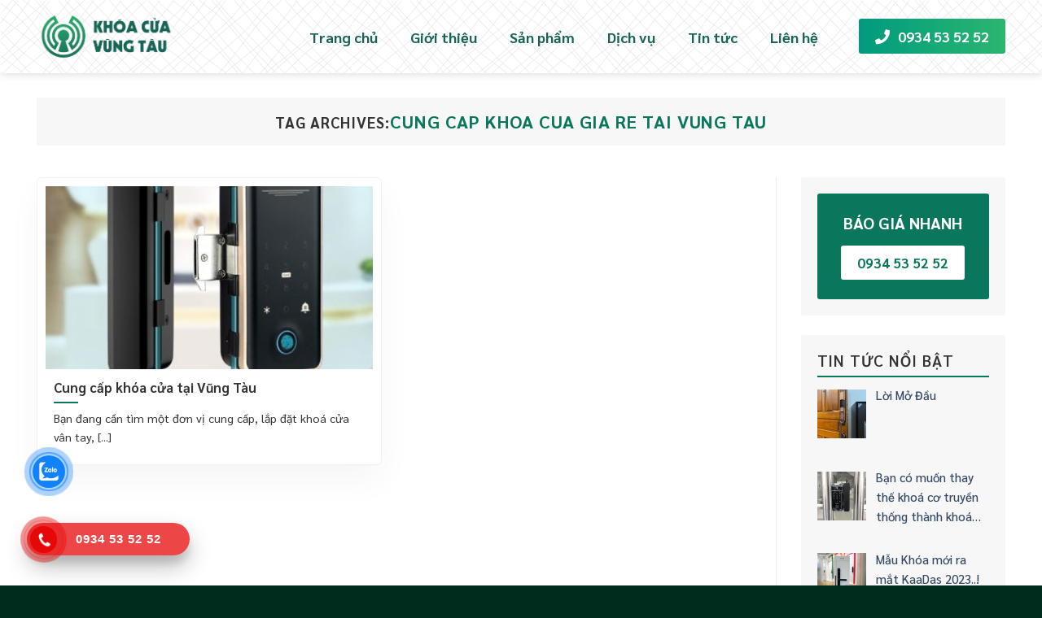

--- FILE ---
content_type: text/html; charset=UTF-8
request_url: https://khoacuavungtau.com/tag/cung-cap-khoa-cua-gia-re-tai-vung-tau/
body_size: 16580
content:
<!DOCTYPE html>
<!--[if IE 9 ]> <html lang="vi" class="ie9 loading-site no-js"> <![endif]-->
<!--[if IE 8 ]> <html lang="vi" class="ie8 loading-site no-js"> <![endif]-->
<!--[if (gte IE 9)|!(IE)]><!--><html lang="vi" class="loading-site no-js"> <!--<![endif]-->
<head>
	<meta charset="UTF-8" />
	<link rel="profile" href="https://gmpg.org/xfn/11" />
	<link rel="pingback" href="https://khoacuavungtau.com/xmlrpc.php" />

	<script>(function(html){html.className = html.className.replace(/\bno-js\b/,'js')})(document.documentElement);</script>
<title>cung cap khoa cua gia re tai vung tau &#8211; Khóa vân tay Vũng Tàu, Khóa điện tử Vũng Tàu, Khóa cửa Vũng Tàu</title>
<meta name='robots' content='max-image-preview:large' />
<meta name="viewport" content="width=device-width, initial-scale=1, maximum-scale=1" /><link rel='dns-prefetch' href='//fonts.googleapis.com' />
<link rel='dns-prefetch' href='//s.w.org' />
<link rel="alternate" type="application/rss+xml" title="Dòng thông tin Khóa vân tay Vũng Tàu, Khóa điện tử Vũng Tàu, Khóa cửa Vũng Tàu &raquo;" href="https://khoacuavungtau.com/feed/" />
<link rel="alternate" type="application/rss+xml" title="Dòng phản hồi Khóa vân tay Vũng Tàu, Khóa điện tử Vũng Tàu, Khóa cửa Vũng Tàu &raquo;" href="https://khoacuavungtau.com/comments/feed/" />
<link rel="alternate" type="application/rss+xml" title="Dòng thông tin cho Thẻ Khóa vân tay Vũng Tàu, Khóa điện tử Vũng Tàu, Khóa cửa Vũng Tàu &raquo; cung cap khoa cua gia re tai vung tau" href="https://khoacuavungtau.com/tag/cung-cap-khoa-cua-gia-re-tai-vung-tau/feed/" />
<script type="text/javascript">
window._wpemojiSettings = {"baseUrl":"https:\/\/s.w.org\/images\/core\/emoji\/14.0.0\/72x72\/","ext":".png","svgUrl":"https:\/\/s.w.org\/images\/core\/emoji\/14.0.0\/svg\/","svgExt":".svg","source":{"concatemoji":"https:\/\/khoacuavungtau.com\/wp-includes\/js\/wp-emoji-release.min.js?ver=6.0.11"}};
/*! This file is auto-generated */
!function(e,a,t){var n,r,o,i=a.createElement("canvas"),p=i.getContext&&i.getContext("2d");function s(e,t){var a=String.fromCharCode,e=(p.clearRect(0,0,i.width,i.height),p.fillText(a.apply(this,e),0,0),i.toDataURL());return p.clearRect(0,0,i.width,i.height),p.fillText(a.apply(this,t),0,0),e===i.toDataURL()}function c(e){var t=a.createElement("script");t.src=e,t.defer=t.type="text/javascript",a.getElementsByTagName("head")[0].appendChild(t)}for(o=Array("flag","emoji"),t.supports={everything:!0,everythingExceptFlag:!0},r=0;r<o.length;r++)t.supports[o[r]]=function(e){if(!p||!p.fillText)return!1;switch(p.textBaseline="top",p.font="600 32px Arial",e){case"flag":return s([127987,65039,8205,9895,65039],[127987,65039,8203,9895,65039])?!1:!s([55356,56826,55356,56819],[55356,56826,8203,55356,56819])&&!s([55356,57332,56128,56423,56128,56418,56128,56421,56128,56430,56128,56423,56128,56447],[55356,57332,8203,56128,56423,8203,56128,56418,8203,56128,56421,8203,56128,56430,8203,56128,56423,8203,56128,56447]);case"emoji":return!s([129777,127995,8205,129778,127999],[129777,127995,8203,129778,127999])}return!1}(o[r]),t.supports.everything=t.supports.everything&&t.supports[o[r]],"flag"!==o[r]&&(t.supports.everythingExceptFlag=t.supports.everythingExceptFlag&&t.supports[o[r]]);t.supports.everythingExceptFlag=t.supports.everythingExceptFlag&&!t.supports.flag,t.DOMReady=!1,t.readyCallback=function(){t.DOMReady=!0},t.supports.everything||(n=function(){t.readyCallback()},a.addEventListener?(a.addEventListener("DOMContentLoaded",n,!1),e.addEventListener("load",n,!1)):(e.attachEvent("onload",n),a.attachEvent("onreadystatechange",function(){"complete"===a.readyState&&t.readyCallback()})),(e=t.source||{}).concatemoji?c(e.concatemoji):e.wpemoji&&e.twemoji&&(c(e.twemoji),c(e.wpemoji)))}(window,document,window._wpemojiSettings);
</script>
<style type="text/css">
img.wp-smiley,
img.emoji {
	display: inline !important;
	border: none !important;
	box-shadow: none !important;
	height: 1em !important;
	width: 1em !important;
	margin: 0 0.07em !important;
	vertical-align: -0.1em !important;
	background: none !important;
	padding: 0 !important;
}
</style>
	<link rel='stylesheet' id='wp-block-library-css'  href='https://khoacuavungtau.com/wp-includes/css/dist/block-library/style.min.css?ver=6.0.11' type='text/css' media='all' />
<link rel='stylesheet' id='wc-blocks-vendors-style-css'  href='https://khoacuavungtau.com/wp-content/plugins/woocommerce/packages/woocommerce-blocks/build/wc-blocks-vendors-style.css?ver=7.8.3' type='text/css' media='all' />
<link rel='stylesheet' id='wc-blocks-style-css'  href='https://khoacuavungtau.com/wp-content/plugins/woocommerce/packages/woocommerce-blocks/build/wc-blocks-style.css?ver=7.8.3' type='text/css' media='all' />
<style id='global-styles-inline-css' type='text/css'>
body{--wp--preset--color--black: #000000;--wp--preset--color--cyan-bluish-gray: #abb8c3;--wp--preset--color--white: #ffffff;--wp--preset--color--pale-pink: #f78da7;--wp--preset--color--vivid-red: #cf2e2e;--wp--preset--color--luminous-vivid-orange: #ff6900;--wp--preset--color--luminous-vivid-amber: #fcb900;--wp--preset--color--light-green-cyan: #7bdcb5;--wp--preset--color--vivid-green-cyan: #00d084;--wp--preset--color--pale-cyan-blue: #8ed1fc;--wp--preset--color--vivid-cyan-blue: #0693e3;--wp--preset--color--vivid-purple: #9b51e0;--wp--preset--gradient--vivid-cyan-blue-to-vivid-purple: linear-gradient(135deg,rgba(6,147,227,1) 0%,rgb(155,81,224) 100%);--wp--preset--gradient--light-green-cyan-to-vivid-green-cyan: linear-gradient(135deg,rgb(122,220,180) 0%,rgb(0,208,130) 100%);--wp--preset--gradient--luminous-vivid-amber-to-luminous-vivid-orange: linear-gradient(135deg,rgba(252,185,0,1) 0%,rgba(255,105,0,1) 100%);--wp--preset--gradient--luminous-vivid-orange-to-vivid-red: linear-gradient(135deg,rgba(255,105,0,1) 0%,rgb(207,46,46) 100%);--wp--preset--gradient--very-light-gray-to-cyan-bluish-gray: linear-gradient(135deg,rgb(238,238,238) 0%,rgb(169,184,195) 100%);--wp--preset--gradient--cool-to-warm-spectrum: linear-gradient(135deg,rgb(74,234,220) 0%,rgb(151,120,209) 20%,rgb(207,42,186) 40%,rgb(238,44,130) 60%,rgb(251,105,98) 80%,rgb(254,248,76) 100%);--wp--preset--gradient--blush-light-purple: linear-gradient(135deg,rgb(255,206,236) 0%,rgb(152,150,240) 100%);--wp--preset--gradient--blush-bordeaux: linear-gradient(135deg,rgb(254,205,165) 0%,rgb(254,45,45) 50%,rgb(107,0,62) 100%);--wp--preset--gradient--luminous-dusk: linear-gradient(135deg,rgb(255,203,112) 0%,rgb(199,81,192) 50%,rgb(65,88,208) 100%);--wp--preset--gradient--pale-ocean: linear-gradient(135deg,rgb(255,245,203) 0%,rgb(182,227,212) 50%,rgb(51,167,181) 100%);--wp--preset--gradient--electric-grass: linear-gradient(135deg,rgb(202,248,128) 0%,rgb(113,206,126) 100%);--wp--preset--gradient--midnight: linear-gradient(135deg,rgb(2,3,129) 0%,rgb(40,116,252) 100%);--wp--preset--duotone--dark-grayscale: url('#wp-duotone-dark-grayscale');--wp--preset--duotone--grayscale: url('#wp-duotone-grayscale');--wp--preset--duotone--purple-yellow: url('#wp-duotone-purple-yellow');--wp--preset--duotone--blue-red: url('#wp-duotone-blue-red');--wp--preset--duotone--midnight: url('#wp-duotone-midnight');--wp--preset--duotone--magenta-yellow: url('#wp-duotone-magenta-yellow');--wp--preset--duotone--purple-green: url('#wp-duotone-purple-green');--wp--preset--duotone--blue-orange: url('#wp-duotone-blue-orange');--wp--preset--font-size--small: 13px;--wp--preset--font-size--medium: 20px;--wp--preset--font-size--large: 36px;--wp--preset--font-size--x-large: 42px;}.has-black-color{color: var(--wp--preset--color--black) !important;}.has-cyan-bluish-gray-color{color: var(--wp--preset--color--cyan-bluish-gray) !important;}.has-white-color{color: var(--wp--preset--color--white) !important;}.has-pale-pink-color{color: var(--wp--preset--color--pale-pink) !important;}.has-vivid-red-color{color: var(--wp--preset--color--vivid-red) !important;}.has-luminous-vivid-orange-color{color: var(--wp--preset--color--luminous-vivid-orange) !important;}.has-luminous-vivid-amber-color{color: var(--wp--preset--color--luminous-vivid-amber) !important;}.has-light-green-cyan-color{color: var(--wp--preset--color--light-green-cyan) !important;}.has-vivid-green-cyan-color{color: var(--wp--preset--color--vivid-green-cyan) !important;}.has-pale-cyan-blue-color{color: var(--wp--preset--color--pale-cyan-blue) !important;}.has-vivid-cyan-blue-color{color: var(--wp--preset--color--vivid-cyan-blue) !important;}.has-vivid-purple-color{color: var(--wp--preset--color--vivid-purple) !important;}.has-black-background-color{background-color: var(--wp--preset--color--black) !important;}.has-cyan-bluish-gray-background-color{background-color: var(--wp--preset--color--cyan-bluish-gray) !important;}.has-white-background-color{background-color: var(--wp--preset--color--white) !important;}.has-pale-pink-background-color{background-color: var(--wp--preset--color--pale-pink) !important;}.has-vivid-red-background-color{background-color: var(--wp--preset--color--vivid-red) !important;}.has-luminous-vivid-orange-background-color{background-color: var(--wp--preset--color--luminous-vivid-orange) !important;}.has-luminous-vivid-amber-background-color{background-color: var(--wp--preset--color--luminous-vivid-amber) !important;}.has-light-green-cyan-background-color{background-color: var(--wp--preset--color--light-green-cyan) !important;}.has-vivid-green-cyan-background-color{background-color: var(--wp--preset--color--vivid-green-cyan) !important;}.has-pale-cyan-blue-background-color{background-color: var(--wp--preset--color--pale-cyan-blue) !important;}.has-vivid-cyan-blue-background-color{background-color: var(--wp--preset--color--vivid-cyan-blue) !important;}.has-vivid-purple-background-color{background-color: var(--wp--preset--color--vivid-purple) !important;}.has-black-border-color{border-color: var(--wp--preset--color--black) !important;}.has-cyan-bluish-gray-border-color{border-color: var(--wp--preset--color--cyan-bluish-gray) !important;}.has-white-border-color{border-color: var(--wp--preset--color--white) !important;}.has-pale-pink-border-color{border-color: var(--wp--preset--color--pale-pink) !important;}.has-vivid-red-border-color{border-color: var(--wp--preset--color--vivid-red) !important;}.has-luminous-vivid-orange-border-color{border-color: var(--wp--preset--color--luminous-vivid-orange) !important;}.has-luminous-vivid-amber-border-color{border-color: var(--wp--preset--color--luminous-vivid-amber) !important;}.has-light-green-cyan-border-color{border-color: var(--wp--preset--color--light-green-cyan) !important;}.has-vivid-green-cyan-border-color{border-color: var(--wp--preset--color--vivid-green-cyan) !important;}.has-pale-cyan-blue-border-color{border-color: var(--wp--preset--color--pale-cyan-blue) !important;}.has-vivid-cyan-blue-border-color{border-color: var(--wp--preset--color--vivid-cyan-blue) !important;}.has-vivid-purple-border-color{border-color: var(--wp--preset--color--vivid-purple) !important;}.has-vivid-cyan-blue-to-vivid-purple-gradient-background{background: var(--wp--preset--gradient--vivid-cyan-blue-to-vivid-purple) !important;}.has-light-green-cyan-to-vivid-green-cyan-gradient-background{background: var(--wp--preset--gradient--light-green-cyan-to-vivid-green-cyan) !important;}.has-luminous-vivid-amber-to-luminous-vivid-orange-gradient-background{background: var(--wp--preset--gradient--luminous-vivid-amber-to-luminous-vivid-orange) !important;}.has-luminous-vivid-orange-to-vivid-red-gradient-background{background: var(--wp--preset--gradient--luminous-vivid-orange-to-vivid-red) !important;}.has-very-light-gray-to-cyan-bluish-gray-gradient-background{background: var(--wp--preset--gradient--very-light-gray-to-cyan-bluish-gray) !important;}.has-cool-to-warm-spectrum-gradient-background{background: var(--wp--preset--gradient--cool-to-warm-spectrum) !important;}.has-blush-light-purple-gradient-background{background: var(--wp--preset--gradient--blush-light-purple) !important;}.has-blush-bordeaux-gradient-background{background: var(--wp--preset--gradient--blush-bordeaux) !important;}.has-luminous-dusk-gradient-background{background: var(--wp--preset--gradient--luminous-dusk) !important;}.has-pale-ocean-gradient-background{background: var(--wp--preset--gradient--pale-ocean) !important;}.has-electric-grass-gradient-background{background: var(--wp--preset--gradient--electric-grass) !important;}.has-midnight-gradient-background{background: var(--wp--preset--gradient--midnight) !important;}.has-small-font-size{font-size: var(--wp--preset--font-size--small) !important;}.has-medium-font-size{font-size: var(--wp--preset--font-size--medium) !important;}.has-large-font-size{font-size: var(--wp--preset--font-size--large) !important;}.has-x-large-font-size{font-size: var(--wp--preset--font-size--x-large) !important;}
</style>
<link rel='stylesheet' id='contact-form-7-css'  href='https://khoacuavungtau.com/wp-content/plugins/contact-form-7/includes/css/styles.css?ver=5.4.2' type='text/css' media='all' />
<style id='woocommerce-inline-inline-css' type='text/css'>
.woocommerce form .form-row .required { visibility: visible; }
</style>
<link rel='stylesheet' id='cmoz-style-css'  href='https://khoacuavungtau.com/wp-content/plugins/contact-me-on-zalo/assets/css/style-2.css?ver=1.0.4' type='text/css' media='all' />
<link rel='stylesheet' id='hpr-style-css'  href='https://khoacuavungtau.com/wp-content/plugins/hotline-phone-ring/assets/css/style-1.css?ver=2.0.6' type='text/css' media='all' />
<link rel='stylesheet' id='dashicons-css'  href='https://khoacuavungtau.com/wp-includes/css/dashicons.min.css?ver=6.0.11' type='text/css' media='all' />
<link rel='stylesheet' id='flatsome-icons-css'  href='https://khoacuavungtau.com/wp-content/themes/flatsome/assets/css/fl-icons.css?ver=3.12' type='text/css' media='all' />
<link rel='stylesheet' id='recent-posts-widget-with-thumbnails-public-style-css'  href='https://khoacuavungtau.com/wp-content/plugins/recent-posts-widget-with-thumbnails/public.css?ver=7.1.1' type='text/css' media='all' />
<link rel='stylesheet' id='flatsome-main-css'  href='https://khoacuavungtau.com/wp-content/themes/flatsome/assets/css/flatsome.css?ver=3.13.0' type='text/css' media='all' />
<link rel='stylesheet' id='flatsome-shop-css'  href='https://khoacuavungtau.com/wp-content/themes/flatsome/assets/css/flatsome-shop.css?ver=3.13.0' type='text/css' media='all' />
<link rel='stylesheet' id='flatsome-style-css'  href='https://khoacuavungtau.com/wp-content/themes/flatsome-child/style.css?ver=3.0' type='text/css' media='all' />
<link rel='stylesheet' id='flatsome-googlefonts-css'  href='//fonts.googleapis.com/css?family=Lato%3Aregular%2C700%2C400%2C700%7CDancing+Script%3Aregular%2C400&#038;display=swap&#038;ver=3.9' type='text/css' media='all' />
<script type='text/javascript' src='https://khoacuavungtau.com/wp-includes/js/jquery/jquery.min.js?ver=3.6.0' id='jquery-core-js'></script>
<script type='text/javascript' src='https://khoacuavungtau.com/wp-includes/js/jquery/jquery-migrate.min.js?ver=3.3.2' id='jquery-migrate-js'></script>
<link rel="https://api.w.org/" href="https://khoacuavungtau.com/wp-json/" /><link rel="alternate" type="application/json" href="https://khoacuavungtau.com/wp-json/wp/v2/tags/166" /><link rel="EditURI" type="application/rsd+xml" title="RSD" href="https://khoacuavungtau.com/xmlrpc.php?rsd" />
<link rel="wlwmanifest" type="application/wlwmanifest+xml" href="https://khoacuavungtau.com/wp-includes/wlwmanifest.xml" /> 
<meta name="generator" content="WordPress 6.0.11" />
<meta name="generator" content="WooCommerce 6.7.0" />
<meta name="generator" content="Site Kit by Google 1.89.0" /><style>.bg{opacity: 0; transition: opacity 1s; -webkit-transition: opacity 1s;} .bg-loaded{opacity: 1;}</style><!--[if IE]><link rel="stylesheet" type="text/css" href="https://khoacuavungtau.com/wp-content/themes/flatsome/assets/css/ie-fallback.css"><script src="//cdnjs.cloudflare.com/ajax/libs/html5shiv/3.6.1/html5shiv.js"></script><script>var head = document.getElementsByTagName('head')[0],style = document.createElement('style');style.type = 'text/css';style.styleSheet.cssText = ':before,:after{content:none !important';head.appendChild(style);setTimeout(function(){head.removeChild(style);}, 0);</script><script src="https://khoacuavungtau.com/wp-content/themes/flatsome/assets/libs/ie-flexibility.js"></script><![endif]--><script src="https://cdnjs.cloudflare.com/ajax/libs/jquery/3.5.1/jquery.min.js" integrity="sha512-bLT0Qm9VnAYZDflyKcBaQ2gg0hSYNQrJ8RilYldYQ1FxQYoCLtUjuuRuZo+fjqhx/qtq/1itJ0C2ejDxltZVFg==" crossorigin="anonymous"></script>

<link rel="stylesheet" href="https://cdnjs.cloudflare.com/ajax/libs/font-awesome/5.15.1/css/all.min.css" integrity="sha512-+4zCK9k+qNFUR5X+cKL9EIR+ZOhtIloNl9GIKS57V1MyNsYpYcUrUeQc9vNfzsWfV28IaLL3i96P9sdNyeRssA==" crossorigin="anonymous" />

<link rel="stylesheet" href="https://cdnjs.cloudflare.com/ajax/libs/slick-carousel/1.6.0/slick.css" integrity="sha512-WIWddQW7bHfs1gwICYIoXuifLb8gCPkE7Z/gq7QHk3pKuxjNs0E68Rn5c7Ig4cWguZW5CIvRroTj2GrSxsvUZQ==" crossorigin="anonymous" />

<script src="https://cdnjs.cloudflare.com/ajax/libs/slick-carousel/1.6.0/slick.js" integrity="sha512-KvlmAB+wx0zLQRe7hCFzBwyaU/AvbwPoJgxfBZ6g+ZF9MBMY4YAo3+BycXH2Rc+fDPbZ0fJsi3AfOTmQYZEn9A==" crossorigin="anonymous"></script>

<link rel="preconnect" href="https://fonts.googleapis.com">
<link rel="preconnect" href="https://fonts.gstatic.com" crossorigin>
<link href="https://fonts.googleapis.com/css2?family=Sarabun:ital,wght@0,100;0,200;0,300;0,400;0,500;0,600;0,700;0,800;1,100;1,200;1,300;1,400;1,500;1,600;1,700;1,800&display=swap" rel="stylesheet">
	<noscript><style>.woocommerce-product-gallery{ opacity: 1 !important; }</style></noscript>
	<link rel="icon" href="https://khoacuavungtau.com/wp-content/uploads/2022/07/cropped-logo-ngang-32x32.png" sizes="32x32" />
<link rel="icon" href="https://khoacuavungtau.com/wp-content/uploads/2022/07/cropped-logo-ngang-192x192.png" sizes="192x192" />
<link rel="apple-touch-icon" href="https://khoacuavungtau.com/wp-content/uploads/2022/07/cropped-logo-ngang-180x180.png" />
<meta name="msapplication-TileImage" content="https://khoacuavungtau.com/wp-content/uploads/2022/07/cropped-logo-ngang-270x270.png" />
<style id="custom-css" type="text/css">:root {--primary-color: #0a765c;}.full-width .ubermenu-nav, .container, .row{max-width: 1220px}.row.row-collapse{max-width: 1190px}.row.row-small{max-width: 1212.5px}.row.row-large{max-width: 1250px}.header-main{height: 90px}#logo img{max-height: 90px}#logo{width:203px;}#logo img{padding:5px 0;}.header-bottom{min-height: 10px}.header-top{min-height: 30px}.transparent .header-main{height: 101px}.transparent #logo img{max-height: 101px}.has-transparent + .page-title:first-of-type,.has-transparent + #main > .page-title,.has-transparent + #main > div > .page-title,.has-transparent + #main .page-header-wrapper:first-of-type .page-title{padding-top: 101px;}.header.show-on-scroll,.stuck .header-main{height:70px!important}.stuck #logo img{max-height: 70px!important}.search-form{ width: 80%;}.header-bg-color, .header-wrapper {background-color: rgba(255,255,255,0.9)}.header-bottom {background-color: #92181c}.header-main .nav > li > a{line-height: 16px }.stuck .header-main .nav > li > a{line-height: 50px }.header-bottom-nav > li > a{line-height: 16px }@media (max-width: 549px) {.header-main{height: 70px}#logo img{max-height: 70px}}/* Color */.accordion-title.active, .has-icon-bg .icon .icon-inner,.logo a, .primary.is-underline, .primary.is-link, .badge-outline .badge-inner, .nav-outline > li.active> a,.nav-outline >li.active > a, .cart-icon strong,[data-color='primary'], .is-outline.primary{color: #0a765c;}/* Color !important */[data-text-color="primary"]{color: #0a765c!important;}/* Background Color */[data-text-bg="primary"]{background-color: #0a765c;}/* Background */.scroll-to-bullets a,.featured-title, .label-new.menu-item > a:after, .nav-pagination > li > .current,.nav-pagination > li > span:hover,.nav-pagination > li > a:hover,.has-hover:hover .badge-outline .badge-inner,button[type="submit"], .button.wc-forward:not(.checkout):not(.checkout-button), .button.submit-button, .button.primary:not(.is-outline),.featured-table .title,.is-outline:hover, .has-icon:hover .icon-label,.nav-dropdown-bold .nav-column li > a:hover, .nav-dropdown.nav-dropdown-bold > li > a:hover, .nav-dropdown-bold.dark .nav-column li > a:hover, .nav-dropdown.nav-dropdown-bold.dark > li > a:hover, .is-outline:hover, .tagcloud a:hover,.grid-tools a, input[type='submit']:not(.is-form), .box-badge:hover .box-text, input.button.alt,.nav-box > li > a:hover,.nav-box > li.active > a,.nav-pills > li.active > a ,.current-dropdown .cart-icon strong, .cart-icon:hover strong, .nav-line-bottom > li > a:before, .nav-line-grow > li > a:before, .nav-line > li > a:before,.banner, .header-top, .slider-nav-circle .flickity-prev-next-button:hover svg, .slider-nav-circle .flickity-prev-next-button:hover .arrow, .primary.is-outline:hover, .button.primary:not(.is-outline), input[type='submit'].primary, input[type='submit'].primary, input[type='reset'].button, input[type='button'].primary, .badge-inner{background-color: #0a765c;}/* Border */.nav-vertical.nav-tabs > li.active > a,.scroll-to-bullets a.active,.nav-pagination > li > .current,.nav-pagination > li > span:hover,.nav-pagination > li > a:hover,.has-hover:hover .badge-outline .badge-inner,.accordion-title.active,.featured-table,.is-outline:hover, .tagcloud a:hover,blockquote, .has-border, .cart-icon strong:after,.cart-icon strong,.blockUI:before, .processing:before,.loading-spin, .slider-nav-circle .flickity-prev-next-button:hover svg, .slider-nav-circle .flickity-prev-next-button:hover .arrow, .primary.is-outline:hover{border-color: #0a765c}.nav-tabs > li.active > a{border-top-color: #0a765c}.widget_shopping_cart_content .blockUI.blockOverlay:before { border-left-color: #0a765c }.woocommerce-checkout-review-order .blockUI.blockOverlay:before { border-left-color: #0a765c }/* Fill */.slider .flickity-prev-next-button:hover svg,.slider .flickity-prev-next-button:hover .arrow{fill: #0a765c;}/* Background Color */[data-icon-label]:after, .secondary.is-underline:hover,.secondary.is-outline:hover,.icon-label,.button.secondary:not(.is-outline),.button.alt:not(.is-outline), .badge-inner.on-sale, .button.checkout, .single_add_to_cart_button, .current .breadcrumb-step{ background-color:#ee5b18; }[data-text-bg="secondary"]{background-color: #ee5b18;}/* Color */.secondary.is-underline,.secondary.is-link, .secondary.is-outline,.stars a.active, .star-rating:before, .woocommerce-page .star-rating:before,.star-rating span:before, .color-secondary{color: #ee5b18}/* Color !important */[data-text-color="secondary"]{color: #ee5b18!important;}/* Border */.secondary.is-outline:hover{border-color:#ee5b18}body{font-family:"Lato", sans-serif}body{font-weight: 400}.nav > li > a {font-family:"Lato", sans-serif;}.mobile-sidebar-levels-2 .nav > li > ul > li > a {font-family:"Lato", sans-serif;}.nav > li > a {font-weight: 700;}.mobile-sidebar-levels-2 .nav > li > ul > li > a {font-weight: 700;}h1,h2,h3,h4,h5,h6,.heading-font, .off-canvas-center .nav-sidebar.nav-vertical > li > a{font-family: "Lato", sans-serif;}h1,h2,h3,h4,h5,h6,.heading-font,.banner h1,.banner h2{font-weight: 700;}.alt-font{font-family: "Dancing Script", sans-serif;}.alt-font{font-weight: 400!important;}.header:not(.transparent) .header-nav-main.nav > li > a {color: #ffffff;}.header:not(.transparent) .header-bottom-nav.nav > li > a{color: #ffffff;}@media screen and (min-width: 550px){.products .box-vertical .box-image{min-width: 247px!important;width: 247px!important;}}.absolute-footer, html{background-color: #002c1d}/* Custom CSS Mobile */@media (max-width: 549px){ .product-small.box img{height: 180px !important}.title-all h2,.title-all h1{font-size: 28px !important}.title-all p{font-size: 18px !important;padding: 0 !important}.section-gioithieu .grid-col:not(:first-child){display: none !important}.section-quytrinh .row{margin: auto !important}.row-grid-gallery{grid-auto-rows: minmax(100px, 150px) !important;}.section-giaiphap .shape-1{width: 70% !important;top: -125px !important;left: 17% !important;}.section-giaiphap .shape-2 {bottom: -150px !important;right: 28% !important;width: 30% !important}body .section-duan{padding-bottom: 35px !important;}.section-footer .col{max-width: 100% !important;flex: 100% !important;font-size: 92% !important}.product-info .contact-box .item a{font-size: 16px !important}body .header-main .nav > li > a,.header-main .nav > li.active > a, .header-main .nav > li:hover > a{background: transparent !important;color: var(--primary-color) !important;font-size: 16px !important}#logo{width: unset !important}}.label-new.menu-item > a:after{content:"New";}.label-hot.menu-item > a:after{content:"Hot";}.label-sale.menu-item > a:after{content:"Sale";}.label-popular.menu-item > a:after{content:"Popular";}</style>		<style type="text/css" id="wp-custom-css">
			body,h1, h2, h3, h4, h5, h6, .heading-font, .off-canvas-center .nav-sidebar.nav-vertical > li > a, .nav > li > a {
 font-family: 'Sarabun', sans-serif !important;
}

.gallery-gioithieu .gallery-col .col-inner{
  box-shadow: 2px 2px 20px #0000000f;
}

body,h1, h2, h3, h4, h5, h6{
  color: #333
}
form.cart{
	display: none;
}

.title-all{
  text-align: center;
}

.title-all .line-bottom{
  background: url('/wp-content/uploads/2022/07/icon-title.png');
  width: 78px;
  height: 30px;
  background-size: contain;
  background-repeat: no-repeat
}

.title-all h1 {
  margin-bottom: 10px;
  color: var(--primary-color);
  font-size: 32px;
  text-transform: uppercase;
}

.title-all p{
  color: black;
  font-size: 20px;
  font-weight: bold;
}

.is-divider{
  background-color: var(--primary-color)
}
.product-small.box {
    background: white;
    box-shadow: 2px 2px 20px #0000000f;
    border-radius: 5px;
}


.product-small.box .box-image {
    border-top-left-radius: 5px;
    border-top-right-radius: 5px;
}

.product-small.box .box-text {
    padding: 10px 15px 15px;
    text-align: center;
}
.product-small.box .box-text .title-wrapper {
    margin-bottom: 10px;
  border-bottom: 1px solid var(--primary-color);
  padding-bottom: 8px
}
.product-small.box .box-text .title-wrapper p a {
    margin: 0;
    font-size: 17px;
    overflow: hidden;
    text-overflow: ellipsis;
    -webkit-line-clamp: 2;
    display: -webkit-box;
    -webkit-box-orient: vertical;
    min-height: 45px;
    font-weight: bold;
  color:  #2bb670;
}
.product-small.box .box-text span.amount{
  font-size: 17px;
	color: #dd3333 
}

.title-all h2 {
    margin-bottom: 10px;
    color: var(--primary-color);
    font-size: 32px;
    text-transform: uppercase;
}

.section-gioithieu .col h2{
  font-size: 32px;
  
}
.section-gioithieu .col h5{
  color: #dd3333
}

.product-small.box img{
  height: 280px;
  object-fit: cover
}

.col-mat {
    padding-bottom: 30px !important;
    padding-top: 30px !important;
}

.col-mat .icon-box h3 {
  margin-bottom: 0;
  font-size: 1.2em
}
.col-mat .icon-box p {
  font-weight: 500;
}

.section-footer a{
  font-size: 15px;
}
.section-footer p {
    color: #fff;
    font-size: 15px;
    margin-bottom: 0.8em;
}

.section-footer .title-footer{
  font-size: 1.7em;
  margin-bottom: 0;
}

.section-footer {
  padding-bottom: 0 !important;
}

.lienhe-footer li {
    display: block;
    margin-left: 0px !important;
    border-bottom: 1px solid #fff;
  margin-bottom: 0.5em
}
.lienhe-footer li:last-child {
  border: none;
}
.row-grid-gallery {
    display: grid;
    grid-gap: 15px;
    background-color: transparent;
    grid-auto-rows: minmax(100px, 260px);
    position: relative;
}

.gallery-col-item {
		position: relative;
		 padding: 5px;
  background: white;
  box-shadow: 0px 20px 40px 0px rgb(0 0 0 / 4%);
  border: 1px solid #f0f1f2;
	}
	
.gallery-col-item img {
   width: 100%;
  height: 100%;
  object-fit: cover;
}
.overlay-img {
    position: absolute;
    width: 100%;
    height: 100%;
    bottom: 0;
}
.gallery-col-item:nth-child(1) {
  grid-column: 1;
    grid-row: 1 / 3;
}
.gallery-col-item:nth-child(2){
      grid-column: 2 / 4;
    grid-row: 1;
}
.gallery-col-item:nth-child(3){
      grid-column: 2;
    grid-row: 2;
}

.gallery-col-item:nth-child(4){
     grid-column: 3;
    grid-row: 2;
  position: relative;
}


.item-count-img {
  background: #0006;
  color: white;
  height: 100%;
  position: absolute;
  width: 100%;
  top: 0;
	left: 0;
  display: flex;
  align-items: center;
  justify-content: space-around;
  font-size: 1.3em
 
}

.gallery-col-item:before{
  content:'';
  position: absolute;
  width: calc(100% - 10px);
  height: calc(100% - 10px);
  background: #0059a533;
   top: 5px;
  left: 5px;
  
}

.entry-header .entry-header-text{
  padding-bottom: 0
}

.rpwwt-post-title{
    overflow: hidden;
    text-overflow: ellipsis;
    -webkit-line-clamp: 3;
    display: -webkit-box;
    -webkit-box-orient: vertical;
  font-size: 15px;
  font-weight: 500
}

.related .product-small.box img{
  height: 200px;
}

.shop-page-title.featured-title .title-overlay {
   background: linear-gradient(to left, #2bb670, #009b7f);
}

.single-product #product-sidebar .textwidget {
    background: var(--primary-color);
    border-radius: 3px;
    padding: 20px;
    text-align: center;
    padding-bottom: 10px;
}

.single-product #product-sidebar .bao-gia-nhanh .tieu-de {
    color: white;
    text-transform: uppercase;
    font-weight: bold;
    font-size: 20px;
    display: block;
    margin-bottom: 10px;
    padding-bottom: 10px;
}

.single-product #product-sidebar .bao-gia-nhanh a {
    background: white;
    padding: 10px 20px;
    border-radius: 3px;
    text-transform: uppercase;
    font-weight: bold;
    margin-bottom: 10px;
    color: var(--primary-color);
  font-size: 17px;
}
.single-product #product-sidebar{
  margin-top: 40px;
}


.product-info span.amount{
  font-size: 20px;
  text-transform: uppercase
}

#product-sidebar span.widget-title{
  font-size: 1.2em;
}

#product-sidebar .widget{
  background: #f7f7f7;
    padding: 20px;
    border-radius: 3px;
}

.widget .is-divider {
    margin-top: 5px;
    margin-bottom: 10px;
    max-width: 100%;
    height: 2px;
    
}

.product-info .contact-box{
  display: flex;
  flex-wrap: wrap;
  justify-content: space-between;
  margin-bottom: 20px;
}

.product-info .contact-box .item{
  max-width: 47%;
  flex: 47%;
  border-radius: 5px;
}

.product-info .contact-box .item a{
  display: block;
  text-align: center;
  padding: 13px 10px;
  font-size: 18px;
  background: var(--primary-color);
  color: white;
  border-radius: 5px;
}

.product-info .contact-box .item i{
  margin-right: 10px;
  animation: ring 2s ease infinite;
}

.product-info .contact-box .item:last-child a{
  background:#0076cf
}

@keyframes ring{
  0% {
    transform: rotate(-15deg);
}
2% {
    transform: rotate(15deg);
}
4% {
    transform: rotate(-18deg);
}
6% {
    transform: rotate(18deg);
}
8% {
    transform: rotate(-22deg);
}
10% {
    transform: rotate(22deg);
}
12% {
    transform: rotate(-18deg);
}
14% {
    transform: rotate(18deg);
}
16% {
    transform: rotate(-12deg);
}
18% {
    transform: rotate(12deg);
}
20%, 100% {
    transform: rotate(0deg);
}
}

.header-main .nav > li > a{
  font-size: 18px;
  color: #186457 !important;
}


.box-contact-top a{
    background: linear-gradient(to left, #2bb670, #009b7f);
    color: #fff !important;
    padding: 10px 20px!important;
    border-radius: 3px;
    font-weight: bold !important;
  font-size: 18px;
}

.box-contact-top a i {
  margin-right: 10px;
  animation: ring 2s ease infinite;
}

.section-tintuc .box .box-text {
    background: linear-gradient(to left, #2bb670, #009b7f);
}

.section-tintuc .box .box-text h5{
  color: white;
  overflow: hidden;
    text-overflow: ellipsis;
    -webkit-line-clamp: 2;
    display: -webkit-box;
    -webkit-box-orient: vertical;
    min-height: 45px;
}

.section-tintuc .box .box-text p{
  color: #f1f1f1
}

.section-tintuc .box {
  padding: 10px;
  background: white;
}


.gallery-col-item:before {
    content: '';
    position: absolute;
    width: calc(100% - 10px);
    height: calc(100% - 10px);
    background: #00a59d33;
    top: 5px;
    left: 5px;
}

.gallery-col-item .image-url::before {
    content: '';
    position: absolute;
    top: 10px;
    left: 10px;
    right: 10px;
    bottom: 10px;
    border-top: 1px solid #fff;
    border-bottom: 1px solid #fff;
    box-sizing: border-box;
    transition: .5s;
    transform: scaleX(0);
    opacity: 0;
}

.gallery-col-item .image-url::after{
    content: '';
    position: absolute;
    top: 10px;
    left: 10px;
    right: 10px;
    bottom: 10px;
    border-left: 1px solid #fff;
    border-right: 1px solid #fff;
    box-sizing: border-box;
    transition: .5s;
    transform: scaleY(0);
    opacity: 0;
}

.gallery-col-item:hover:before {
    background: #00a58e47;
}
.gallery-col-item:hover .image-url::before{
    transform: scaleX(1);
    opacity: 1;
    z-index: 1;
}

.gallery-col-item:hover .image-url::after{
    transform: scaleX(1);
    opacity: 1;
}


.post-sidebar .widget {
    background: #f7f7f7;
    padding: 20px;
    border-radius: 3px;
}
.bao-gia-nhanh .tieu-de {
    color: white;
    text-transform: uppercase;
    font-weight: bold;
    font-size: 20px;
    display: block;
    margin-bottom: 10px;
    padding-bottom: 10px;
}


.bao-gia-nhanh a {
    background: white;
    padding: 10px 20px;
    border-radius: 3px;
    text-transform: uppercase;
    font-weight: bold;
    margin-bottom: 10px;
    color: var(--primary-color);
    font-size: 17px;
}

.post-sidebar .textwidget {
    background: var(--primary-color);
    border-radius: 3px;
    padding: 20px;
    text-align: center;
    padding-bottom: 10px;
}
span.widget-title{
  font-size: 1.2em
}


.recent-posts-widget-with-thumbnails{
  position: sticky;
  top: 80px;
}


#secondary{
  display: unset
}


.section-tintuc {
    background: url(/wp-content/uploads/2022/07/texture.png);
}

.section-duan{
  padding-bottom: 80px !important
}
.section-tintuc{
  padding-top: 80px !important
}

.section-footer-contact{
  background: linear-gradient(to left, #2bb670, #009b7f);
}

.section-footer-contact .icon-box-img{
  animation: ring 2s ease infinite;
}
.section-footer{
  background: url('/wp-content/uploads/2022/07/map_transparent_white.png')
}

.box-contact-top a:hover {
    background: linear-gradient(to left, #009b7f, #2bb670);
}

.absolute-footer{
  padding: 10px 0;
}

.section-giaiphap .shape-1,.section-giaiphap .shape-2{
  position: absolute;
}

.section-giaiphap .shape-1{
  top: -150px;
  left: 20%;
}

.section-giaiphap .shape-2{
  bottom: -150px;
  right: 25%
}

.header-main .nav > li > a{
  line-height: 65px;
  padding-right: 20px !important;
    padding-left: 20px !important;
}

.header-main .nav > li {
  margin: 0
}

.header-main .nav > li.active > a,.header-main .nav > li:hover > a{
  background: var(--primary-color);
  color: white !important;
}

.header-main .box-contact-top{
  margin-left: 30px;
}

.header-main{
  background: url(/wp-content/uploads/2022/07/texture.png);
}

.page-right-sidebar .widget {
    background: #f7f7f7;
    padding: 20px;
    border-radius: 3px;
}
.page-right-sidebar .widget .textwidget {
    background: var(--primary-color);
    border-radius: 3px;
    padding: 20px;
    text-align: center;
    padding-bottom: 10px;
}

.archive-page-header .page-title {
    background: #f7f7f7;
    display: flex;
    align-items: center;
    justify-content: center;
    padding-bottom: 0 !important;
    margin-bottom: .5em;
}

.page-title span {
    line-height: 2.7;
  font-size: 22px;
  color: var(--primary-color);
}


.blog-archive .box{
  padding: 10px;
    background: white;
    border-radius: 6px;
    box-shadow: 0px 20px 40px 0px rgb(0 0 0 / 4%);
    border: 1px solid #f0f1f2;
}

.blog-archive .box .box-text{
  padding: 10px;
}

.blog-archive .box:hover img{
  transform: scale(1.1)
}

.product-main{
  padding : 30px 0 0 0;
}

.product-title{
  margin-bottom: 0
}

.product-small .box-image::before {
    position: absolute;
    top: 0;
    left: -75%;
    z-index: 2;
    display: block;
    content: '';
    width: 50%;
    height: 100%;
    background: -webkit-linear-gradient(left,rgba(255,255,255,0) 0,rgba(255,255,255,.3) 100%);
    background: linear-gradient(to right,rgba(255,255,255,0) 0,rgba(255,255,255,.3) 100%);
    -webkit-transform: skewX(-25deg);
    transform: skewX(-25deg);
}

.product-small .box-image:hover::before {
    -webkit-animation: shine .75s;
    animation: shine .75s;
}

@-webkit-keyframes shine {
                100% {
                    left: 125%
                }
            }

            @keyframes shine {
                100% {
                    left: 125%
                }
            }














































































































































		</style>
		<style type="text/css">/** Mega Menu CSS: fs **/</style>
</head>

<body class="archive tag tag-cung-cap-khoa-cua-gia-re-tai-vung-tau tag-166 theme-flatsome woocommerce-no-js header-shadow lightbox nav-dropdown-has-arrow nav-dropdown-has-shadow nav-dropdown-has-border">

<svg xmlns="http://www.w3.org/2000/svg" viewBox="0 0 0 0" width="0" height="0" focusable="false" role="none" style="visibility: hidden; position: absolute; left: -9999px; overflow: hidden;" ><defs><filter id="wp-duotone-dark-grayscale"><feColorMatrix color-interpolation-filters="sRGB" type="matrix" values=" .299 .587 .114 0 0 .299 .587 .114 0 0 .299 .587 .114 0 0 .299 .587 .114 0 0 " /><feComponentTransfer color-interpolation-filters="sRGB" ><feFuncR type="table" tableValues="0 0.49803921568627" /><feFuncG type="table" tableValues="0 0.49803921568627" /><feFuncB type="table" tableValues="0 0.49803921568627" /><feFuncA type="table" tableValues="1 1" /></feComponentTransfer><feComposite in2="SourceGraphic" operator="in" /></filter></defs></svg><svg xmlns="http://www.w3.org/2000/svg" viewBox="0 0 0 0" width="0" height="0" focusable="false" role="none" style="visibility: hidden; position: absolute; left: -9999px; overflow: hidden;" ><defs><filter id="wp-duotone-grayscale"><feColorMatrix color-interpolation-filters="sRGB" type="matrix" values=" .299 .587 .114 0 0 .299 .587 .114 0 0 .299 .587 .114 0 0 .299 .587 .114 0 0 " /><feComponentTransfer color-interpolation-filters="sRGB" ><feFuncR type="table" tableValues="0 1" /><feFuncG type="table" tableValues="0 1" /><feFuncB type="table" tableValues="0 1" /><feFuncA type="table" tableValues="1 1" /></feComponentTransfer><feComposite in2="SourceGraphic" operator="in" /></filter></defs></svg><svg xmlns="http://www.w3.org/2000/svg" viewBox="0 0 0 0" width="0" height="0" focusable="false" role="none" style="visibility: hidden; position: absolute; left: -9999px; overflow: hidden;" ><defs><filter id="wp-duotone-purple-yellow"><feColorMatrix color-interpolation-filters="sRGB" type="matrix" values=" .299 .587 .114 0 0 .299 .587 .114 0 0 .299 .587 .114 0 0 .299 .587 .114 0 0 " /><feComponentTransfer color-interpolation-filters="sRGB" ><feFuncR type="table" tableValues="0.54901960784314 0.98823529411765" /><feFuncG type="table" tableValues="0 1" /><feFuncB type="table" tableValues="0.71764705882353 0.25490196078431" /><feFuncA type="table" tableValues="1 1" /></feComponentTransfer><feComposite in2="SourceGraphic" operator="in" /></filter></defs></svg><svg xmlns="http://www.w3.org/2000/svg" viewBox="0 0 0 0" width="0" height="0" focusable="false" role="none" style="visibility: hidden; position: absolute; left: -9999px; overflow: hidden;" ><defs><filter id="wp-duotone-blue-red"><feColorMatrix color-interpolation-filters="sRGB" type="matrix" values=" .299 .587 .114 0 0 .299 .587 .114 0 0 .299 .587 .114 0 0 .299 .587 .114 0 0 " /><feComponentTransfer color-interpolation-filters="sRGB" ><feFuncR type="table" tableValues="0 1" /><feFuncG type="table" tableValues="0 0.27843137254902" /><feFuncB type="table" tableValues="0.5921568627451 0.27843137254902" /><feFuncA type="table" tableValues="1 1" /></feComponentTransfer><feComposite in2="SourceGraphic" operator="in" /></filter></defs></svg><svg xmlns="http://www.w3.org/2000/svg" viewBox="0 0 0 0" width="0" height="0" focusable="false" role="none" style="visibility: hidden; position: absolute; left: -9999px; overflow: hidden;" ><defs><filter id="wp-duotone-midnight"><feColorMatrix color-interpolation-filters="sRGB" type="matrix" values=" .299 .587 .114 0 0 .299 .587 .114 0 0 .299 .587 .114 0 0 .299 .587 .114 0 0 " /><feComponentTransfer color-interpolation-filters="sRGB" ><feFuncR type="table" tableValues="0 0" /><feFuncG type="table" tableValues="0 0.64705882352941" /><feFuncB type="table" tableValues="0 1" /><feFuncA type="table" tableValues="1 1" /></feComponentTransfer><feComposite in2="SourceGraphic" operator="in" /></filter></defs></svg><svg xmlns="http://www.w3.org/2000/svg" viewBox="0 0 0 0" width="0" height="0" focusable="false" role="none" style="visibility: hidden; position: absolute; left: -9999px; overflow: hidden;" ><defs><filter id="wp-duotone-magenta-yellow"><feColorMatrix color-interpolation-filters="sRGB" type="matrix" values=" .299 .587 .114 0 0 .299 .587 .114 0 0 .299 .587 .114 0 0 .299 .587 .114 0 0 " /><feComponentTransfer color-interpolation-filters="sRGB" ><feFuncR type="table" tableValues="0.78039215686275 1" /><feFuncG type="table" tableValues="0 0.94901960784314" /><feFuncB type="table" tableValues="0.35294117647059 0.47058823529412" /><feFuncA type="table" tableValues="1 1" /></feComponentTransfer><feComposite in2="SourceGraphic" operator="in" /></filter></defs></svg><svg xmlns="http://www.w3.org/2000/svg" viewBox="0 0 0 0" width="0" height="0" focusable="false" role="none" style="visibility: hidden; position: absolute; left: -9999px; overflow: hidden;" ><defs><filter id="wp-duotone-purple-green"><feColorMatrix color-interpolation-filters="sRGB" type="matrix" values=" .299 .587 .114 0 0 .299 .587 .114 0 0 .299 .587 .114 0 0 .299 .587 .114 0 0 " /><feComponentTransfer color-interpolation-filters="sRGB" ><feFuncR type="table" tableValues="0.65098039215686 0.40392156862745" /><feFuncG type="table" tableValues="0 1" /><feFuncB type="table" tableValues="0.44705882352941 0.4" /><feFuncA type="table" tableValues="1 1" /></feComponentTransfer><feComposite in2="SourceGraphic" operator="in" /></filter></defs></svg><svg xmlns="http://www.w3.org/2000/svg" viewBox="0 0 0 0" width="0" height="0" focusable="false" role="none" style="visibility: hidden; position: absolute; left: -9999px; overflow: hidden;" ><defs><filter id="wp-duotone-blue-orange"><feColorMatrix color-interpolation-filters="sRGB" type="matrix" values=" .299 .587 .114 0 0 .299 .587 .114 0 0 .299 .587 .114 0 0 .299 .587 .114 0 0 " /><feComponentTransfer color-interpolation-filters="sRGB" ><feFuncR type="table" tableValues="0.098039215686275 1" /><feFuncG type="table" tableValues="0 0.66274509803922" /><feFuncB type="table" tableValues="0.84705882352941 0.41960784313725" /><feFuncA type="table" tableValues="1 1" /></feComponentTransfer><feComposite in2="SourceGraphic" operator="in" /></filter></defs></svg>
<a class="skip-link screen-reader-text" href="#main">Skip to content</a>

<div id="wrapper">

	
	<header id="header" class="header ">
		<div class="header-wrapper">
			<div id="masthead" class="header-main hide-for-sticky">
      <div class="header-inner flex-row container logo-left medium-logo-center" role="navigation">

          <!-- Logo -->
          <div id="logo" class="flex-col logo">
            <!-- Header logo -->
<a href="https://khoacuavungtau.com/" title="Khóa vân tay Vũng Tàu, Khóa điện tử Vũng Tàu, Khóa cửa Vũng Tàu" rel="home">
    <img width="203" height="90" src="https://khoacuavungtau.com/wp-content/uploads/2022/07/logo-ngang.png" class="header_logo header-logo" alt="Khóa vân tay Vũng Tàu, Khóa điện tử Vũng Tàu, Khóa cửa Vũng Tàu" /><img width="203" height="90" src="https://khoacuavungtau.com/wp-content/uploads/2022/07/logo-ngang.png" class="header-logo-dark" alt="Khóa vân tay Vũng Tàu, Khóa điện tử Vũng Tàu, Khóa cửa Vũng Tàu" /></a>
          </div>

          <!-- Mobile Left Elements -->
          <div class="flex-col show-for-medium flex-left">
            <ul class="mobile-nav nav nav-left ">
              <li class="nav-icon has-icon">
  		<a href="#" data-open="#main-menu" data-pos="left" data-bg="main-menu-overlay" data-color="" class="is-small" aria-label="Menu" aria-controls="main-menu" aria-expanded="false">
		
		  <i class="icon-menu" ></i>
		  		</a>
	</li>            </ul>
          </div>

          <!-- Left Elements -->
          <div class="flex-col hide-for-medium flex-left
            flex-grow">
            <ul class="header-nav header-nav-main nav nav-left " >
                          </ul>
          </div>

          <!-- Right Elements -->
          <div class="flex-col hide-for-medium flex-right">
            <ul class="header-nav header-nav-main nav nav-right ">
              <li id="menu-item-1040" class="menu-item menu-item-type-post_type menu-item-object-page menu-item-home menu-item-1040 menu-item-design-default"><a href="https://khoacuavungtau.com/" class="nav-top-link">Trang chủ</a></li>
<li id="menu-item-2251" class="menu-item menu-item-type-post_type menu-item-object-page menu-item-2251 menu-item-design-default"><a href="https://khoacuavungtau.com/gioi-thieu/" class="nav-top-link">Giới thiệu</a></li>
<li id="menu-item-2255" class="menu-item menu-item-type-taxonomy menu-item-object-product_cat menu-item-2255 menu-item-design-default"><a href="https://khoacuavungtau.com/danh-muc-san-pham/san-pham/" class="nav-top-link">Sản phẩm</a></li>
<li id="menu-item-2253" class="menu-item menu-item-type-taxonomy menu-item-object-category menu-item-2253 menu-item-design-default"><a href="https://khoacuavungtau.com/dich-vu/" class="nav-top-link">Dịch vụ</a></li>
<li id="menu-item-2254" class="menu-item menu-item-type-taxonomy menu-item-object-category menu-item-2254 menu-item-design-default"><a href="https://khoacuavungtau.com/tin-tuc/" class="nav-top-link">Tin tức</a></li>
<li id="menu-item-2252" class="menu-item menu-item-type-post_type menu-item-object-page menu-item-2252 menu-item-design-default"><a href="https://khoacuavungtau.com/lien-he/" class="nav-top-link">Liên hệ</a></li>
<li class="html custom html_topbar_left"><div class="box-contact-top">
<a href="tel:0934535252"><i class="fas fa-phone"></i>0934 53 52 52</a></div></li>            </ul>
          </div>

          <!-- Mobile Right Elements -->
          <div class="flex-col show-for-medium flex-right">
            <ul class="mobile-nav nav nav-right ">
                          </ul>
          </div>

      </div>
     
      </div>
<div class="header-bg-container fill"><div class="header-bg-image fill"></div><div class="header-bg-color fill"></div></div>		</div>
	</header>

	
	<main id="main" class="">

<div id="content" class="blog-wrapper blog-archive page-wrapper">
		<header class="archive-page-header">
	<div class="row">
	<div class="large-12 text-center col">
	<h1 class="page-title is-large uppercase">
		Tag Archives: <span>cung cap khoa cua gia re tai vung tau</span>	</h1>
		</div>
	</div>
</header>


<div class="row row-large row-divided ">

	<div class="large-9 col">
		

	
  
    <div id="row-325378851" class="row large-columns-2 medium-columns- small-columns-1 row-masonry" data-packery-options='{"itemSelector": ".col", "gutter": 0, "presentageWidth" : true}'>

  		<div class="col post-item" >
			<div class="col-inner">
			<a href="https://khoacuavungtau.com/cung-cap-khoa-cua-tai-vung-tau/" class="plain">
				<div class="box box-text-bottom box-blog-post has-hover">
            					<div class="box-image" >
  						<div class="image-cover" style="padding-top:56%;">
  							<img width="400" height="400" src="https://khoacuavungtau.com/wp-content/uploads/2022/07/81EB8DAE-6B60-4DC0-A5A4-FA5F99F3C102-600x600-1-400x400.jpeg" class="attachment-medium size-medium wp-post-image" alt="" loading="lazy" srcset="https://khoacuavungtau.com/wp-content/uploads/2022/07/81EB8DAE-6B60-4DC0-A5A4-FA5F99F3C102-600x600-1-400x400.jpeg 400w, https://khoacuavungtau.com/wp-content/uploads/2022/07/81EB8DAE-6B60-4DC0-A5A4-FA5F99F3C102-600x600-1-280x280.jpeg 280w, https://khoacuavungtau.com/wp-content/uploads/2022/07/81EB8DAE-6B60-4DC0-A5A4-FA5F99F3C102-600x600-1.jpeg 600w" sizes="(max-width: 400px) 100vw, 400px" />  							  							  						</div>
  						  					</div>
          					<div class="box-text text-left" >
					<div class="box-text-inner blog-post-inner">

					
										<h5 class="post-title is-large ">Cung cấp khóa cửa tại Vũng Tàu</h5>
										<div class="is-divider"></div>
										<p class="from_the_blog_excerpt ">Bạn đang cần tìm một đơn vị cung cấp, lắp đặt khoá cửa vân tay, [...]					</p>
					                    
					
					
					</div>
					</div>
									</div>
				</a>
			</div>
		</div>
</div>

	</div>
	<div class="post-sidebar large-3 col">
				<div id="secondary" class="widget-area " role="complementary">
		<aside id="custom_html-5" class="widget_text widget widget_custom_html"><div class="textwidget custom-html-widget"><div class="bao-gia-nhanh">
<div class="tieu-de">Báo giá nhanh</div>
<p><a href="tel:0934535252" rel="noopener">0934 53 52 52</a></p>
</div></div></aside><aside id="recent-posts-widget-with-thumbnails-3" class="widget recent-posts-widget-with-thumbnails">
<div id="rpwwt-recent-posts-widget-with-thumbnails-3" class="rpwwt-widget">
<span class="widget-title "><span>Tin tức nổi bật</span></span><div class="is-divider small"></div>
	<ul>
		<li><a href="https://khoacuavungtau.com/loi-mo%cc%89-dau/"><img width="60" height="60" src="https://khoacuavungtau.com/wp-content/uploads/2022/08/281728644_1369381140142054_2250026635805427006_n-1-100x100.jpg" class="attachment-60x60 size-60x60 wp-post-image" alt="" loading="lazy" srcset="https://khoacuavungtau.com/wp-content/uploads/2022/08/281728644_1369381140142054_2250026635805427006_n-1-100x100.jpg 100w, https://khoacuavungtau.com/wp-content/uploads/2022/08/281728644_1369381140142054_2250026635805427006_n-1-280x280.jpg 280w" sizes="(max-width: 60px) 100vw, 60px" /><span class="rpwwt-post-title">Lời Mở Đầu</span></a></li>
		<li><a href="https://khoacuavungtau.com/ban-co-muon-thay-the-khoa-co-truyen-thong-thanh-khoa-cua-van-tay-cho-gia-dinh-minh-khong/"><img width="60" height="60" src="https://khoacuavungtau.com/wp-content/uploads/2022/07/ban-co-muon-thay-the-khoa-co-truyen-thong-thanh-khoa-cua-van-tay-cho-gia-dinh-minh-khong-5-100x100.jpg" class="attachment-60x60 size-60x60 wp-post-image" alt="" loading="lazy" srcset="https://khoacuavungtau.com/wp-content/uploads/2022/07/ban-co-muon-thay-the-khoa-co-truyen-thong-thanh-khoa-cua-van-tay-cho-gia-dinh-minh-khong-5-100x100.jpg 100w, https://khoacuavungtau.com/wp-content/uploads/2022/07/ban-co-muon-thay-the-khoa-co-truyen-thong-thanh-khoa-cua-van-tay-cho-gia-dinh-minh-khong-5-280x280.jpg 280w" sizes="(max-width: 60px) 100vw, 60px" /><span class="rpwwt-post-title">Bạn có muốn thay thế khoá cơ truyền thống thành khoá cửa vân tay cho gia đình mình không?</span></a></li>
		<li><a href="https://khoacuavungtau.com/ma%cc%83u-khoa-moi-ra-mat-kaadas-2023/"><img width="60" height="60" src="https://khoacuavungtau.com/wp-content/uploads/2023/04/3-2-100x100.jpg" class="attachment-60x60 size-60x60 wp-post-image" alt="" loading="lazy" srcset="https://khoacuavungtau.com/wp-content/uploads/2023/04/3-2-100x100.jpg 100w, https://khoacuavungtau.com/wp-content/uploads/2023/04/3-2-400x400.jpg 400w, https://khoacuavungtau.com/wp-content/uploads/2023/04/3-2-800x800.jpg 800w, https://khoacuavungtau.com/wp-content/uploads/2023/04/3-2-280x280.jpg 280w, https://khoacuavungtau.com/wp-content/uploads/2023/04/3-2-768x768.jpg 768w, https://khoacuavungtau.com/wp-content/uploads/2023/04/3-2-510x510.jpg 510w, https://khoacuavungtau.com/wp-content/uploads/2023/04/3-2.jpg 1200w" sizes="(max-width: 60px) 100vw, 60px" /><span class="rpwwt-post-title">Mẫu Khóa mới ra mắt KaaDas 2023..!</span></a></li>
		<li><a href="https://khoacuavungtau.com/khoa-cua-van-tay-la-gi-co-an-toan-khong-cach-su-dung/"><img width="60" height="60" src="https://khoacuavungtau.com/wp-content/uploads/2022/07/6EC970C7-C4B6-4446-A964-48A82747BB02-600x470-1-100x100.jpeg" class="attachment-60x60 size-60x60 wp-post-image" alt="" loading="lazy" srcset="https://khoacuavungtau.com/wp-content/uploads/2022/07/6EC970C7-C4B6-4446-A964-48A82747BB02-600x470-1-100x100.jpeg 100w, https://khoacuavungtau.com/wp-content/uploads/2022/07/6EC970C7-C4B6-4446-A964-48A82747BB02-600x470-1-280x280.jpeg 280w" sizes="(max-width: 60px) 100vw, 60px" /><span class="rpwwt-post-title">Khóa cửa vân tay là gì? Có an toàn không? Cách sử dụng?</span></a></li>
		<li><a href="https://khoacuavungtau.com/%e2%99%a8%ef%b8%8f%e2%99%a8%ef%b8%8ftop-10-ly-do-laffer-tro-thanh-dong-khoa-cu%cc%89a-thong-minh-vu%cc%83ng-tau/"><img width="60" height="60" src="https://khoacuavungtau.com/wp-content/uploads/2022/08/271345422_107345978500087_7273539130762138990_n-100x100.jpg" class="attachment-60x60 size-60x60 wp-post-image" alt="" loading="lazy" srcset="https://khoacuavungtau.com/wp-content/uploads/2022/08/271345422_107345978500087_7273539130762138990_n-100x100.jpg 100w, https://khoacuavungtau.com/wp-content/uploads/2022/08/271345422_107345978500087_7273539130762138990_n-397x400.jpg 397w, https://khoacuavungtau.com/wp-content/uploads/2022/08/271345422_107345978500087_7273539130762138990_n-794x800.jpg 794w, https://khoacuavungtau.com/wp-content/uploads/2022/08/271345422_107345978500087_7273539130762138990_n-280x280.jpg 280w, https://khoacuavungtau.com/wp-content/uploads/2022/08/271345422_107345978500087_7273539130762138990_n-768x774.jpg 768w, https://khoacuavungtau.com/wp-content/uploads/2022/08/271345422_107345978500087_7273539130762138990_n-510x514.jpg 510w, https://khoacuavungtau.com/wp-content/uploads/2022/08/271345422_107345978500087_7273539130762138990_n.jpg 1018w" sizes="(max-width: 60px) 100vw, 60px" /><span class="rpwwt-post-title">♨️♨️TOP 10 LÝ DO LAFFER TRỞ THÀNH DÒNG KHÓA CỬA THÔNG MINH VŨNG TÀU</span></a></li>
		<li><a href="https://khoacuavungtau.com/khoa-cua-dien-tu-chinh-hang/"><img width="60" height="60" src="https://khoacuavungtau.com/wp-content/uploads/2022/07/Laffer-M1-100x100.jpg" class="attachment-60x60 size-60x60 wp-post-image" alt="" loading="lazy" srcset="https://khoacuavungtau.com/wp-content/uploads/2022/07/Laffer-M1-100x100.jpg 100w, https://khoacuavungtau.com/wp-content/uploads/2022/07/Laffer-M1-280x280.jpg 280w" sizes="(max-width: 60px) 100vw, 60px" /><span class="rpwwt-post-title">khóa cửa điện tử chính hãng</span></a></li>
		<li><a href="https://khoacuavungtau.com/2-cach-mo-khoa-cua-van-tay-het-pin-va-nhung-luu-y-ban-can-phai-biet/"><img width="60" height="60" src="https://khoacuavungtau.com/wp-content/uploads/2022/07/F788FA89-6E95-4FAE-98E1-93B7220A3689-100x100.jpeg" class="attachment-60x60 size-60x60 wp-post-image" alt="" loading="lazy" srcset="https://khoacuavungtau.com/wp-content/uploads/2022/07/F788FA89-6E95-4FAE-98E1-93B7220A3689-100x100.jpeg 100w, https://khoacuavungtau.com/wp-content/uploads/2022/07/F788FA89-6E95-4FAE-98E1-93B7220A3689-400x400.jpeg 400w, https://khoacuavungtau.com/wp-content/uploads/2022/07/F788FA89-6E95-4FAE-98E1-93B7220A3689-280x280.jpeg 280w, https://khoacuavungtau.com/wp-content/uploads/2022/07/F788FA89-6E95-4FAE-98E1-93B7220A3689-768x768.jpeg 768w, https://khoacuavungtau.com/wp-content/uploads/2022/07/F788FA89-6E95-4FAE-98E1-93B7220A3689-510x510.jpeg 510w, https://khoacuavungtau.com/wp-content/uploads/2022/07/F788FA89-6E95-4FAE-98E1-93B7220A3689.jpeg 800w" sizes="(max-width: 60px) 100vw, 60px" /><span class="rpwwt-post-title">2 cách mở khóa cửa vân tay hết pin và những lưu ý bạn cần phải biết</span></a></li>
		<li><a href="https://khoacuavungtau.com/5-cach-mo-khoa-cua-dien-tu-pho-bien-nhat-hien-nay/"><img width="60" height="60" src="https://khoacuavungtau.com/wp-content/uploads/2022/07/DA1F198D-14F1-49CB-BA26-7626D7729761-600x566-1-510x481-removebg-preview-100x100.png" class="attachment-60x60 size-60x60 wp-post-image" alt="" loading="lazy" srcset="https://khoacuavungtau.com/wp-content/uploads/2022/07/DA1F198D-14F1-49CB-BA26-7626D7729761-600x566-1-510x481-removebg-preview-100x100.png 100w, https://khoacuavungtau.com/wp-content/uploads/2022/07/DA1F198D-14F1-49CB-BA26-7626D7729761-600x566-1-510x481-removebg-preview-280x280.png 280w" sizes="(max-width: 60px) 100vw, 60px" /><span class="rpwwt-post-title">5 cách mở khóa cửa điện tử phổ biến nhất hiện nay</span></a></li>
	</ul>
</div><!-- .rpwwt-widget -->
</aside></div>
			</div>
</div>

</div>


</main>

<footer id="footer" class="footer-wrapper">

		<section class="section section-footer" id="section_514004888">
		<div class="bg section-bg fill bg-fill  bg-loaded" >

			
			
			

		</div>

		<div class="section-content relative">
			

<div class="row row-large"  id="row-1034628720">


	<div id="col-2074889126" class="col pb-0 medium-3 small-6 large-3"  >
		<div class="col-inner dark"  >
			
			

<div class="row"  id="row-2055376147">


	<div id="col-456175279" class="col small-12 large-12"  >
		<div class="col-inner"  >
			
			

<h3 class="title-footer">Về chúng tôi</h3>

		</div>
			</div>

	

	<div id="col-768944772" class="col small-12 large-12"  >
		<div class="col-inner"  >
			
			

<p class="text-footer">Khóa Cửa Vũng Tàu chuyên tư vấn lắp đặt khóa cửa tại Vũng Tàu, thay khóa cửa tại nhà uy tín chuyên nghiệp. Thi công lắp đặt khóa cửa khách sạn, căn hộ tại Vũng Tàu. Lắp đặt khóa vân tay tại Vũng Tàu, khóa điện tử Vũng Tàu, bảo hành dài hạn, dịch vụ sửa chữa giảm giá sau bảo hành</p>

		</div>
			</div>

	

</div>

		</div>
			</div>

	

	<div id="col-1415672651" class="col pb-0 hide-for-small medium-3 small-6 large-3"  >
		<div class="col-inner dark"  >
			
			

<div class="row"  id="row-143845719">


	<div id="col-621684298" class="col small-12 large-12"  >
		<div class="col-inner"  >
			
			

<h3 class="title-footer">Các dịch vụ</h3>

		</div>
			</div>

	

	<div id="col-906364449" class="col small-12 large-12"  >
		<div class="col-inner"  >
			
			

<div class="ul-footer">
<ul>
<li><a href="/dich-vu/">Khóa cửa tại Vũng Tàu</a></li>
<li><a href="/dich-vu/">Khóa vân tay tại Vũng Tàu</a></li>
<li><a href="/dich-vu/">Khóa điện tử tại Vũng Tàu</a></li>
<li><a href="/dich-vu/">Lắp đặt khóa cửa tại Vũng Tàu</a></li>
<li><a href="/dich-vu/">Sửa chữa khóa cửa tại Vũng Tàu</a></li>
<li><a href="/dich-vu/">Cung cấp khóa cửa tại Vũng Tàu</a></li>
</ul>
</div>

		</div>
			</div>

	

</div>

		</div>
			</div>

	

	<div id="col-543002952" class="col pb-0 medium-3 small-6 large-3"  >
		<div class="col-inner dark"  >
			
			

<div class="row"  id="row-104598401">


	<div id="col-1274211728" class="col small-12 large-12"  >
		<div class="col-inner"  >
			
			

<h3 class="title-footer">Liên hệ</h3>

		</div>
			</div>

	

	<div id="col-196617544" class="col small-12 large-12"  >
		<div class="col-inner"  >
			
			

<div class="lienhe-footer">
<ul>
<li>
<p class="icon-ft1">Chung cư Gateway, KDT Chí Linh, TP Vũng Tàu, Bà Rịa Vũng Tàu</p>
</li>
<li>
<p class="icon-ft2">Hotline / Zalo: 0934 53 52 52</p>
</li>
<li>
<p class="icon-ft4">Hàng ngày: 08.00 AM - 18.00 PM</p>
</li>
</ul>
</div>

		</div>
			</div>

	

</div>

		</div>
			</div>

	

	<div id="col-911821315" class="col pb-0 medium-3 small-6 large-3"  >
		<div class="col-inner dark"  >
			
			

<div class="row"  id="row-1508223675">


	<div id="col-1451711674" class="col small-12 large-12"  >
		<div class="col-inner"  >
			
			

<h3 class="title-footer">Tags</h3>

		</div>
			</div>

	

	<div id="col-172300073" class="col small-12 large-12"  >
		<div class="col-inner"  >
			
			

<p>Khóa cửa tại Vũng Tàu, Khóa vân tay tại Vũng Tàu, thi công lắp đặt khóa cửa tại Vũng Tàu, khóa điện tử tại Vũng Tàu, sửa chữa khóa cửa giá rẻ, thi công lắp đặt hệ thống khóa cửa khách sạn, khóa cửa chung cư tại Vũng Tàu, Cung cấp khóa cửa tại Vũng Tàu, khóa vân tay giá rẻ Vũng Tàu</p>

		</div>
			</div>

	

</div>

		</div>
			</div>

	

</div>

		</div>

		
<style>
#section_514004888 {
  padding-top: 40px;
  padding-bottom: 40px;
  background-color: rgb(13, 37, 31);
}
</style>
	</section>
	
<div class="absolute-footer dark medium-text-center text-center">
  <div class="container clearfix">

    
    <div class="footer-primary pull-left">
            <div class="copyright-footer">
        Copyright 2026 © <strong>IT Vũng Tàu | <a href='https://itvungtau.com/'>THIẾT KẾ WEBSITE BỞI IT VŨNG TÀU | ITVUNGTAU.COM</a></strong>      </div>
          </div>
  </div>
</div>
<a href="#top" class="back-to-top button icon invert plain fixed bottom z-1 is-outline hide-for-medium circle" id="top-link"><i class="icon-angle-up" ></i></a>

</footer>

</div>

<div id="main-menu" class="mobile-sidebar no-scrollbar mfp-hide">
	<div class="sidebar-menu no-scrollbar ">
		<ul class="nav nav-sidebar nav-vertical nav-uppercase">
			<li class="header-search-form search-form html relative has-icon">
	<div class="header-search-form-wrapper">
		<div class="searchform-wrapper ux-search-box relative form-flat is-normal"><form role="search" method="get" class="searchform" action="https://khoacuavungtau.com/">
	<div class="flex-row relative">
						<div class="flex-col flex-grow">
			<label class="screen-reader-text" for="woocommerce-product-search-field-0">Tìm kiếm:</label>
			<input type="search" id="woocommerce-product-search-field-0" class="search-field mb-0" placeholder="Tìm kiếm" value="" name="s" />
			<input type="hidden" name="post_type" value="product" />
					</div>
		<div class="flex-col">
			<button type="submit" value="Tìm kiếm" class="ux-search-submit submit-button secondary button icon mb-0" aria-label="Submit">
				<i class="icon-search" ></i>			</button>
		</div>
	</div>
	<div class="live-search-results text-left z-top"></div>
</form>
</div>	</div>
</li><li class="menu-item menu-item-type-post_type menu-item-object-page menu-item-home menu-item-1040"><a href="https://khoacuavungtau.com/">Trang chủ</a></li>
<li class="menu-item menu-item-type-post_type menu-item-object-page menu-item-2251"><a href="https://khoacuavungtau.com/gioi-thieu/">Giới thiệu</a></li>
<li class="menu-item menu-item-type-taxonomy menu-item-object-product_cat menu-item-2255"><a href="https://khoacuavungtau.com/danh-muc-san-pham/san-pham/">Sản phẩm</a></li>
<li class="menu-item menu-item-type-taxonomy menu-item-object-category menu-item-2253"><a href="https://khoacuavungtau.com/dich-vu/">Dịch vụ</a></li>
<li class="menu-item menu-item-type-taxonomy menu-item-object-category menu-item-2254"><a href="https://khoacuavungtau.com/tin-tuc/">Tin tức</a></li>
<li class="menu-item menu-item-type-post_type menu-item-object-page menu-item-2252"><a href="https://khoacuavungtau.com/lien-he/">Liên hệ</a></li>
		</ul>
	</div>
</div>
	<link rel="stylesheet" href="https://cdnjs.cloudflare.com/ajax/libs/font-awesome/5.15.1/css/all.min.css" />
<script src="https://cdnjs.cloudflare.com/ajax/libs/slick-carousel/1.6.0/slick.js" integrity="sha512-KvlmAB+wx0zLQRe7hCFzBwyaU/AvbwPoJgxfBZ6g+ZF9MBMY4YAo3+BycXH2Rc+fDPbZ0fJsi3AfOTmQYZEn9A==" crossorigin="anonymous" referrerpolicy="no-referrer"></script>
	<script src="https://cdnjs.cloudflare.com/ajax/libs/fancybox/3.5.7/jquery.fancybox.min.js" integrity="sha512-uURl+ZXMBrF4AwGaWmEetzrd+J5/8NRkWAvJx5sbPSSuOb0bZLqf+tOzniObO00BjHa/dD7gub9oCGMLPQHtQA==" crossorigin="anonymous" referrerpolicy="no-referrer"></script>
<link rel="stylesheet" href="https://cdnjs.cloudflare.com/ajax/libs/fancybox/3.5.7/jquery.fancybox.min.css" integrity="sha512-H9jrZiiopUdsLpg94A333EfumgUBpO9MdbxStdeITo+KEIMaNfHNvwyjjDJb+ERPaRS6DpyRlKbvPUasNItRyw==" crossorigin="anonymous" referrerpolicy="no-referrer" />
	<link rel="stylesheet" href="https://cdnjs.cloudflare.com/ajax/libs/slick-carousel/1.6.0/slick.css" integrity="sha512-WIWddQW7bHfs1gwICYIoXuifLb8gCPkE7Z/gq7QHk3pKuxjNs0E68Rn5c7Ig4cWguZW5CIvRroTj2GrSxsvUZQ==" crossorigin="anonymous" referrerpolicy="no-referrer" />
	<script>
		jQuery(document).ready(function($) {
			
			var imageArr = $('.gallery-col-item')
			var  hideImage = imageArr.slice(4,imageArr.lenght)
			hideImage.addClass('hidden')

			var countArr = $('.item-count-img')
			var  hideCount = countArr.slice(0,3)
			hideCount.addClass('hidden')
			if (countArr.length <=4){
				countArr.addClass('hidden')
			}
			$('[data-fancybox="images"]').fancybox({
			loop: true,
			thumbs : {
				autoStart :false,
				axis      : 'x',

			}
			})
			
			
		});
	</script>
		<div class="zalo-container left" style="bottom:120px;">
			<a id="zalo-btn" href="https://zalo.me/0934535252" target="_blank" rel="noopener noreferrer nofollow">
								<div class="animated_zalo infinite zoomIn_zalo cmoz-alo-circle"></div>
				<div class="animated_zalo infinite pulse_zalo cmoz-alo-circle-fill"></div>
				<span><img src="https://khoacuavungtau.com/wp-content/plugins/contact-me-on-zalo/assets/images/zalo-2.png" alt="Contact Me on Zalo"></span>
							</a>
		</div>
			<div class="hotline-phone-ring-wrap">
			<div class="hotline-phone-ring">
				<div class="hotline-phone-ring-circle"></div>
				<div class="hotline-phone-ring-circle-fill"></div>
				<div class="hotline-phone-ring-img-circle">
					<a href="tel:0934535252" class="pps-btn-img">
												<img src="https://khoacuavungtau.com/wp-content/plugins/hotline-phone-ring/assets/images/icon-1.png" alt="Số điện thoại" width="50" />
					</a>
				</div>
			</div>
						<div class="hotline-bar">
				<a href="tel:0934535252">
					<span class="text-hotline">0934 53 52 52</span>
				</a>
			</div>
					</div>
	    <div id="login-form-popup" class="lightbox-content mfp-hide">
            <div class="woocommerce-notices-wrapper"></div>
<div class="account-container lightbox-inner">

	
			<div class="account-login-inner">

				<h3 class="uppercase">Đăng nhập</h3>

				<form class="woocommerce-form woocommerce-form-login login" method="post">

					
					<p class="woocommerce-form-row woocommerce-form-row--wide form-row form-row-wide">
						<label for="username">Tên tài khoản hoặc địa chỉ email&nbsp;<span class="required">*</span></label>
						<input type="text" class="woocommerce-Input woocommerce-Input--text input-text" name="username" id="username" autocomplete="username" value="" />					</p>
					<p class="woocommerce-form-row woocommerce-form-row--wide form-row form-row-wide">
						<label for="password">Mật khẩu&nbsp;<span class="required">*</span></label>
						<input class="woocommerce-Input woocommerce-Input--text input-text" type="password" name="password" id="password" autocomplete="current-password" />
					</p>

					
					<p class="form-row">
						<label class="woocommerce-form__label woocommerce-form__label-for-checkbox woocommerce-form-login__rememberme">
							<input class="woocommerce-form__input woocommerce-form__input-checkbox" name="rememberme" type="checkbox" id="rememberme" value="forever" /> <span>Ghi nhớ mật khẩu</span>
						</label>
						<input type="hidden" id="woocommerce-login-nonce" name="woocommerce-login-nonce" value="9957d482ba" /><input type="hidden" name="_wp_http_referer" value="/tag/cung-cap-khoa-cua-gia-re-tai-vung-tau/" />						<button type="submit" class="woocommerce-button button woocommerce-form-login__submit" name="login" value="Đăng nhập">Đăng nhập</button>
					</p>
					<p class="woocommerce-LostPassword lost_password">
						<a href="https://khoacuavungtau.com/my-account/lost-password/">Quên mật khẩu?</a>
					</p>

					
				</form>
			</div>

			
</div>

          </div>
  	<script type="text/javascript">
		(function () {
			var c = document.body.className;
			c = c.replace(/woocommerce-no-js/, 'woocommerce-js');
			document.body.className = c;
		})();
	</script>
	<script type='text/javascript' src='https://khoacuavungtau.com/wp-includes/js/dist/vendor/regenerator-runtime.min.js?ver=0.13.9' id='regenerator-runtime-js'></script>
<script type='text/javascript' src='https://khoacuavungtau.com/wp-includes/js/dist/vendor/wp-polyfill.min.js?ver=3.15.0' id='wp-polyfill-js'></script>
<script type='text/javascript' id='contact-form-7-js-extra'>
/* <![CDATA[ */
var wpcf7 = {"api":{"root":"https:\/\/khoacuavungtau.com\/wp-json\/","namespace":"contact-form-7\/v1"}};
/* ]]> */
</script>
<script type='text/javascript' src='https://khoacuavungtau.com/wp-content/plugins/contact-form-7/includes/js/index.js?ver=5.4.2' id='contact-form-7-js'></script>
<script type='text/javascript' src='https://khoacuavungtau.com/wp-content/plugins/woocommerce/assets/js/jquery-blockui/jquery.blockUI.min.js?ver=2.7.0-wc.6.7.0' id='jquery-blockui-js'></script>
<script type='text/javascript' id='wc-add-to-cart-js-extra'>
/* <![CDATA[ */
var wc_add_to_cart_params = {"ajax_url":"\/wp-admin\/admin-ajax.php","wc_ajax_url":"\/?wc-ajax=%%endpoint%%","i18n_view_cart":"Xem gi\u1ecf h\u00e0ng","cart_url":"https:\/\/khoacuavungtau.com","is_cart":"","cart_redirect_after_add":"no"};
/* ]]> */
</script>
<script type='text/javascript' src='https://khoacuavungtau.com/wp-content/plugins/woocommerce/assets/js/frontend/add-to-cart.min.js?ver=6.7.0' id='wc-add-to-cart-js'></script>
<script type='text/javascript' src='https://khoacuavungtau.com/wp-content/plugins/woocommerce/assets/js/js-cookie/js.cookie.min.js?ver=2.1.4-wc.6.7.0' id='js-cookie-js'></script>
<script type='text/javascript' id='woocommerce-js-extra'>
/* <![CDATA[ */
var woocommerce_params = {"ajax_url":"\/wp-admin\/admin-ajax.php","wc_ajax_url":"\/?wc-ajax=%%endpoint%%"};
/* ]]> */
</script>
<script type='text/javascript' src='https://khoacuavungtau.com/wp-content/plugins/woocommerce/assets/js/frontend/woocommerce.min.js?ver=6.7.0' id='woocommerce-js'></script>
<script type='text/javascript' id='wc-cart-fragments-js-extra'>
/* <![CDATA[ */
var wc_cart_fragments_params = {"ajax_url":"\/wp-admin\/admin-ajax.php","wc_ajax_url":"\/?wc-ajax=%%endpoint%%","cart_hash_key":"wc_cart_hash_dba75ff70b89a2c80d156c6eb25af113","fragment_name":"wc_fragments_dba75ff70b89a2c80d156c6eb25af113","request_timeout":"5000"};
/* ]]> */
</script>
<script type='text/javascript' src='https://khoacuavungtau.com/wp-content/plugins/woocommerce/assets/js/frontend/cart-fragments.min.js?ver=6.7.0' id='wc-cart-fragments-js'></script>
<script type='text/javascript' src='https://khoacuavungtau.com/wp-content/themes/flatsome/inc/extensions/flatsome-live-search/flatsome-live-search.js?ver=3.13.0' id='flatsome-live-search-js'></script>
<script type='text/javascript' src='https://khoacuavungtau.com/wp-includes/js/hoverIntent.min.js?ver=1.10.2' id='hoverIntent-js'></script>
<script type='text/javascript' id='flatsome-js-js-extra'>
/* <![CDATA[ */
var flatsomeVars = {"ajaxurl":"https:\/\/khoacuavungtau.com\/wp-admin\/admin-ajax.php","rtl":"","sticky_height":"70","lightbox":{"close_markup":"<button title=\"%title%\" type=\"button\" class=\"mfp-close\"><svg xmlns=\"http:\/\/www.w3.org\/2000\/svg\" width=\"28\" height=\"28\" viewBox=\"0 0 24 24\" fill=\"none\" stroke=\"currentColor\" stroke-width=\"2\" stroke-linecap=\"round\" stroke-linejoin=\"round\" class=\"feather feather-x\"><line x1=\"18\" y1=\"6\" x2=\"6\" y2=\"18\"><\/line><line x1=\"6\" y1=\"6\" x2=\"18\" y2=\"18\"><\/line><\/svg><\/button>","close_btn_inside":false},"user":{"can_edit_pages":false},"i18n":{"mainMenu":"Main Menu"},"options":{"cookie_notice_version":"1"}};
/* ]]> */
</script>
<script type='text/javascript' src='https://khoacuavungtau.com/wp-content/themes/flatsome/assets/js/flatsome.js?ver=3.13.0' id='flatsome-js-js'></script>
<script type='text/javascript' src='https://khoacuavungtau.com/wp-content/themes/flatsome/assets/js/woocommerce.js?ver=3.13.0' id='flatsome-theme-woocommerce-js-js'></script>
<script type='text/javascript' id='megamenu-js-extra'>
/* <![CDATA[ */
var megamenu = {"timeout":"300","interval":"100"};
/* ]]> */
</script>
<script type='text/javascript' src='https://khoacuavungtau.com/wp-content/plugins/megamenu/js/maxmegamenu.js?ver=2.9.4' id='megamenu-js'></script>
<script type='text/javascript' src='https://khoacuavungtau.com/wp-content/themes/flatsome/assets/libs/packery.pkgd.min.js?ver=3.13.0' id='flatsome-masonry-js-js'></script>

<script defer src="https://static.cloudflareinsights.com/beacon.min.js/vcd15cbe7772f49c399c6a5babf22c1241717689176015" integrity="sha512-ZpsOmlRQV6y907TI0dKBHq9Md29nnaEIPlkf84rnaERnq6zvWvPUqr2ft8M1aS28oN72PdrCzSjY4U6VaAw1EQ==" data-cf-beacon='{"version":"2024.11.0","token":"c99115acbe7c4cf181cab14697fb53ef","r":1,"server_timing":{"name":{"cfCacheStatus":true,"cfEdge":true,"cfExtPri":true,"cfL4":true,"cfOrigin":true,"cfSpeedBrain":true},"location_startswith":null}}' crossorigin="anonymous"></script>
</body>
</html>
